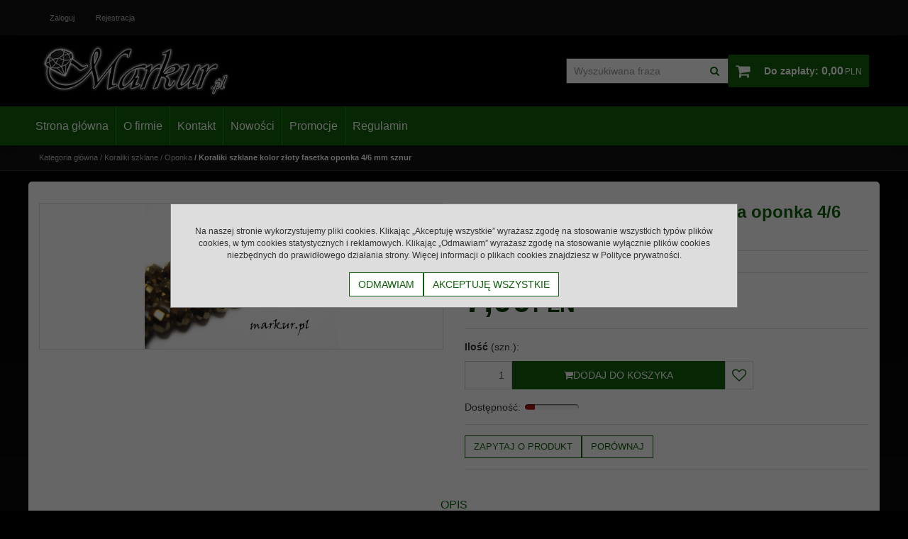

--- FILE ---
content_type: text/html; charset=UTF-8
request_url: https://markur.pl/koraliki_szklane_kolor_zloty_fasetka_oponka__4_6_mm_sznur,248,6422.html
body_size: 15935
content:
<!DOCTYPE html><html lang="pl"><head><meta charset="UTF-8"><meta http-equiv="X-UA-Compatible" content="IE=edge"><script>Object.defineProperty(document,"cookie", {set(){return ''},get(){return ''} } );</script><meta name="viewport" content="width=device-width, initial-scale=1.0, minimum-scale=0.5, maximum-scale=5.0, user-scalable=yes">
<!-- Oprogramowanie sklepów BestSeller | SklepyBestSeller.pl | InfoSerwis, ul. Winogrady 60, 61-659 Poznań, Polska | www.InfoSerwis.org -->
<title>Koraliki szklane kolor złoty fasetka oponka  4/6 mm sznur</title><meta name="Description" content="Koraliki szklane
&nbsp;
Koraliki nawleczone na żyłkę długości około&nbsp;44 cm
&nbsp;
Sznur zawiera około 95 sztuk koralików (+- 2 sztuki).
&nbsp;
&nbsp;"><meta name="Keywords" content="Koraliki szklane kolor złoty fasetka oponka  4/6 mm sznur"><link rel="canonical" href="https://markur.pl/koraliki_szklane_kolor_zloty_fasetka_oponka__4_6_mm_sznur,248,6422.html"><meta property="og:type" content="product"><meta property="og:url" content="https://markur.pl/koraliki_szklane_kolor_zloty_fasetka_oponka__4_6_mm_sznur,248,6422.html"><meta property="og:title" content="Koraliki szklane kolor złoty fasetka oponka  4/6 mm sznur"><meta property="og:description" content=""><meta property="og:site_name" content="Markur"><meta property="og:image" content="https://markur.pl/gfx/1439970318.7773.jpg"><meta name="apple-mobile-web-app-title" content="Akcesoria i półfabrykaty do wyrobu biżuterii - Markur"><meta property="article:author" content="Akcesoria i półfabrykaty do wyrobu biżuterii - Markur"><meta property="article:publisher" content="Akcesoria i półfabrykaty do wyrobu biżuterii - Markur"><link rel="shortcut icon" href="gfx/favicon.ico"><link rel="icon" href="gfx/favicon.ico"><link rel="alternate" type="application/rss+xml" title="" href="https://markur.pl/rss.xml"><script src="js/jquery-3.7.0.min.js"></script><script defer src="js/jquery-migrate-3.4.1.min.js"></script><script defer src="js/jquery-ui-1.13.2.min.js"></script><link rel="stylesheet" property="stylesheet" href="js/jquery-ui-1.13.2.min.css"><script defer src="js/rwd/jquery.ui.touch-punch.min.js"></script><link rel="stylesheet" property="stylesheet" href="szablony/rwd/grafika/css/bootstrap.min.css"><link rel="preload" href="szablony/rwd/grafika/plugins.css" as="style"><script src="js/htmx/htmx.min.js"></script></head><body tabIndex="0" ><div class="normalPage oneColumnSet" id="wrapper" ><div id="wrapperBackground" ><link rel="stylesheet" property="stylesheet" href="szablony/rwd/grafika/plugins.css"><link rel="stylesheet" property="stylesheet" href="szablony/rwd/grafika/rwd.css?v=1769725921"><link rel="stylesheet" property="stylesheet" href="szablony/rwd/grafika/rwd_008.css?v=1769725921"><link rel="stylesheet" property="stylesheet" href="grafika/cusStyle.css?v=1769725921"><div class="hidden-sm hidden-xs" id="overHeader"><div class="container"><ul class="nav navbar-nav" id="menuHeader"><li class="link"><a  href="logowanie.php" ><span>Zaloguj</span></a></li><li class="link"><a  href="rejestracja.php" ><span>Rejestracja</span></a></li><li class="link repLink"></li></ul></div></div><div class="outer-sticked"><script>$(function(){
		$( window ).resize(function() {
			$(".outer-sticked").height($(".sticked").outerHeight(true));
		});
		$( window ).resize();
	});</script><div class="sticked sticky-transform"><header class="topHeaders" id="header"><div class="hidden-lg hidden-md"><div class="fullPop collapse navbar-collapse" id="mobi_search"><div class="navbar-form" role="search"><FORM style="margin : 0;" ENCTYPE="multipart/form-data" ACTION="listaProduktow.php?kat=0" METHOD="get" NAME="wyszukiwarka_mobile" ><div class="findForm input-group mobile"><input type="search" name="dbFin" value=""  inputmode="search" class="form-control findInput" aria-label="Wyszukiwana fraza" id="findQuery2" placeholder="Wyszukiwana fraza"     ><span class="input-group-btn"><button id="findButton2" name="szukaj" type="submit" class="btn findBtn"><span class="fa fa-search"></span><span class="txt">Idź</span></button></span><input type="hidden" value="1" name="resetItem"><input type="hidden" value="0" name="kat"></div><div><input type="hidden" name="idz" value="" ></div></form></div><button type="button" class="navbar-toggle btnPopClose" data-toggle="collapse" data-target="#mobi_search"><span class="sr-only">Close</span><span class="ico fa fa-close" aria-hidden="true"></span></button></div><div class="fullPop collapse navbar-collapse" id="mobi_clientMenu"><ul class="nav navbar-nav"><li class="link"><a  href="logowanie.php" ><span>Zaloguj</span></a></li><li class="link"><a  href="rejestracja.php" ><span>Rejestracja</span></a></li><li class="link repLink"></li></ul><button type="button" class="navbar-toggle btnPopClose" data-toggle="collapse" data-target="#mobi_clientMenu"><span class="sr-only">Close</span><span class="ico fa fa-close" aria-hidden="true"></span></button></div></div><div id="mainTop"><div id="mainTopWrap" class="mainTopWrap"><div id="logo"><div><a itemprop="url" class="mainLogo" href="https://markur.pl/" title=""><span><img class="imgBig" itemprop="logo" src="https://markur.pl/gfx/1619523965.6383.png" alt="" width="341" height="100"></span></a></div></div><div class="topHeaders navbar-header hidden-md hidden-lg" id="mobiMenu"><button type="button" class="navbar-toggle collapsed" data-toggle="collapse" data-target="#mobi_menuCat"><span class="sr-only">Menu</span><span class="ico fa fa-bars"></span></button><button type="button" class="navbar-toggle collapsed" data-toggle="collapse" data-target="#mobi_clientMenu"><span class="sr-only">Panel</span><span class="ico fa fa-user" aria-hidden="true"></span></button><button type="button" class="navbar-toggle collapsed" data-toggle="collapse" data-target="#mobi_menuTop"><span class="sr-only">Info</span><span class="ico fa fa-link" aria-hidden="true"></span></button><button type="button" class="navbar-toggle collapsed" data-toggle="collapse" data-target="#mobi_search"><span class="sr-only">Idź</span><span class="ico fa fa-search" aria-hidden="true"></span></button></div><div id="quickSearch" class="hidden-sm hidden-xs"><FORM style="margin : 0;" ENCTYPE="multipart/form-data" ACTION="listaProduktow.php?kat=0" METHOD="get" NAME="wyszukiwarka" ><div class="findForm input-group"><input type="search" name="dbFin" value=""  inputmode="search" class="form-control findInput" aria-label="Wyszukiwana fraza" id="findQuery" placeholder="Wyszukiwana fraza"     ><span class="input-group-btn"><button id="findButton" name="szukaj" type="submit" class="btn findBtn"><span class="fa fa-search"></span><span class="txt">Idź</span></button></span><input type="hidden" value="1" name="resetItem"><input type="hidden" value="0" name="kat"></div><div><input type="hidden" name="idz" value="" ></div></form>
<script>
$(function() {
	let findForm=document.querySelectorAll(".findForm");
	if(findForm) {
		findForm.forEach((ff)=>{
			let ffInput=ff.querySelector(".findInput");
			let ffBtn=ff.querySelector(".findBtn");
			if(ffInput && ffBtn) {
				ffInput.onkeyup = (e) => ff.classList.remove("findForm-Error");
				ffBtn.onclick= (e) => { if(ffInput.value=="") {e.preventDefault(); ff.classList.add("findForm-Error"); ffInput.focus();} };
			}
		});
	}
});
</script></div><div id="quickCart" hx-get="ajaxRoute.php?t=getCart" hx-trigger="bsCartRefresh from:body" hx-swap="innerHTML"><div class="cart cartEmpty"><span class="icon fa fa-shopping-cart"></span><a class="cart" rel="nofollow" href="koszyk.php" title="Przejdź do koszyka"><span class="rows"><span class="basketItems"><span class="tags">W koszyku:</span> <span class="value">0</span></span> <span class="sep">|</span> <span class="basketTotal"><span class="tags">Do zapłaty:</span> <span class="value"><span class="price">0,00<span class="currency">PLN</span></span></span></span></span></a></div></div></div><div class="topHeaders hidden-sm hidden-xs" id="underHeader"><div id="menuTop"><a class="smallLogo" href="https://markur.pl/" title=""><span><img class="imgBig" itemprop="logo" src="https://markur.pl/gfx/1619523943.9307.png" alt="" width="479" height="120"></span></a><ul   class="nav navbar-nav nav-type0"  ><li   class="dropdown lvl1"   ><a href="index.php"   title="Strona główna"  >Strona główna</a></li><li   class="dropdown lvl1"   ><a href="o_firmie,6,53.htm"   title="O firmie"  >O firmie</a></li><li   class="dropdown lvl1"   ><a href="kontakt,6,54.htm"   title="Kontakt"  >Kontakt</a></li><li   class="dropdown lvl1"   ><a href="nowosc.php"   title="Nowości"  >Nowości</a></li><li   class="dropdown lvl1"   ><a href="promocja.php"   title="Promocje"  >Promocje</a></li><li   class="dropdown lvl1"   ><a href="regulamin,6,58.htm"   title="Regulamin"  >Regulamin</a></li></ul></div></div></div></header></div></div>
	<script>
		$(function(){
			// topMenu
			var sticed=$(".sticked"), setVal={
				scrolLast:$(document).scrollTop(),
				sticedtopstart:sticed.offset().top,
				sticedheigh:sticed.outerHeight(true),
				isFixet:false
			};
			$(window).scroll(function(){
				setVal.scrollnow=$(document).scrollTop();
				if(setVal.scrollnow>setVal.sticedtopstart) sticed.addClass("sticky"); else sticed.removeClass("sticky");
				if(setVal.scrolLast>setVal.scrollnow){
					if(setVal.scrollnow>setVal.sticedtopstart) {
						if(!setVal.isFixet && setVal.scrollnow>=setVal.sticedtopstart+setVal.sticedheigh) {
							sticed.addClass("mobile-fixet");
							setVal.isFixet=true;
						}
					} else {
						sticed.removeClass("mobile-fixet");
						setVal.isFixet=false;
					}
					sticed.removeClass("mobile-hide");
				}
				else {
					if(setVal.scrollnow>=setVal.sticedtopstart+setVal.sticedheigh) {
						sticed.addClass("mobile-hide");
					}
				}
				setVal.scrolLast=setVal.scrollnow;
			});
			if(setVal.scrolLast>setVal.sticedtopstart+setVal.sticedheigh) {
				sticed.addClass("mobile-fixet");
				setVal.isFixet=true;
			}
			$(window).resize(function(){
				var width = Math.max( document.documentElement.clientWidth, window.innerWidth || 0 )
				if(width>=992 && modalbsshow!==null) {
					$.modal.close();
					document.body.classList.remove("modalOn");
					modalbsshow=null;
				}
			});
		});
		var modalbsshow=null;
		function modalBs(tar) {
			modalbsshow=tar;
			tar=$(tar);
			tar.modal({ onClose:function(dialog){document.body.classList.remove("modalOn");modalbsshow=null;$.modal.close();} });
			document.body.classList.add("modalOn");
		}
	</script><div class="topHeaders hidden-md hidden-lg" id="mobi_underHeaderCat"><div class="container"><div class="fullPop navbar-collapse collapse" id="mobi_menuCat"><ul   class="nav navbar-nav nav-type0"  ><li   class="dropdown lvl1 has-drops"   ><a href="kamienie_ozdobne,1,0.html"   title="Kamienie ozdobne"  >Kamienie ozdobne</a><span class="dropdown-toggle" data-toggle="dropdown"><b class="caret"></b></span><ul   class="dropdown-menu ddrop1"  ><li   class="dropdown lvl2 dropdown-submenu has-drops"   ><a href="agat,16,0.html"   title="Agat"  >Agat</a><span class="dropdown-toggle" data-toggle="dropdown"><b class="caret"></b></span><ul   class="dropdown-menu ddrop2"  ><li   class="dropdown lvl3 dropdown-submenu"   ><a href="agat_ametystowy,49,0.html"   title="Agat ametystowy"  >Agat ametystowy</a></li><li   class="dropdown lvl3 dropdown-submenu"   ><a href="agat_antyczny,179,0.html"   title="Agat antyczny"  >Agat antyczny</a></li><li   class="dropdown lvl3 dropdown-submenu"   ><a href="agat_bialy,238,0.html"   title="Agat biały"  >Agat biały</a></li><li   class="dropdown lvl3 dropdown-submenu"   ><a href="agat_botswana,98,0.html"   title="Agat botswana"  >Agat botswana</a></li><li   class="dropdown lvl3 dropdown-submenu"   ><a href="agat_brazowy,180,0.html"   title="Agat brązowy"  >Agat brązowy</a></li><li   class="dropdown lvl3 dropdown-submenu"   ><a href="agat_ceramiczny,380,0.html"   title="Agat ceramiczny"  >Agat ceramiczny</a></li><li   class="dropdown lvl3 dropdown-submenu"   ><a href="agat_czarny,51,0.html"   title="Agat czarny"  >Agat czarny</a></li><li   class="dropdown lvl3 dropdown-submenu"   ><a href="agat_czerwony,85,0.html"   title="Agat czerwony"  >Agat czerwony</a></li><li   class="dropdown lvl3 dropdown-submenu"   ><a href="agat_druzy,303,0.html"   title="Agat druzy"  >Agat druzy</a></li><li   class="dropdown lvl3 dropdown-submenu"   ><a href="agat_drzewny,289,0.html"   title="Agat drzewny"  >Agat drzewny</a></li><li   class="dropdown lvl3 dropdown-submenu"   ><a href="agat_fuksja,56,0.html"   title="Agat fuksja"  >Agat fuksja</a></li><li   class="dropdown lvl3 dropdown-submenu"   ><a href="agat_indianski,48,0.html"   title="Agat indiański"  >Agat indiański</a></li><li   class="dropdown lvl3 dropdown-submenu"   ><a href="agat_larimar_crazy_lace,65,0.html"   title="Agat larimar crazy lace"  >Agat larimar crazy lace</a></li><li   class="dropdown lvl3 dropdown-submenu"   ><a href="agat_matrix,57,0.html"   title="Agat matrix"  >Agat matrix</a></li><li   class="dropdown lvl3 dropdown-submenu"   ><a href="agat_mix_kolorow,76,0.html"   title="Agat mix kolorów"  >Agat mix kolorów</a></li><li   class="dropdown lvl3 dropdown-submenu"   ><a href="agat_morski,366,0.html"   title="Agat morski"  >Agat morski</a></li><li   class="dropdown lvl3 dropdown-submenu"   ><a href="agat_mszysty,77,0.html"   title="Agat mszysty"  >Agat mszysty</a></li><li   class="dropdown lvl3 dropdown-submenu"   ><a href="agat_niebieski,50,0.html"   title="Agat niebieski"  >Agat niebieski</a></li><li   class="dropdown lvl3 dropdown-submenu"   ><a href="agat_ognisty,59,0.html"   title="Agat ognisty"  >Agat ognisty</a></li><li   class="dropdown lvl3 dropdown-submenu"   ><a href="agat_palony,58,0.html"   title="Agat palony"  >Agat palony</a></li><li   class="dropdown lvl3 dropdown-submenu"   ><a href="agat_pawi,55,0.html"   title="Agat pawi"  >Agat pawi</a></li><li   class="dropdown lvl3 dropdown-submenu"   ><a href="agat_sardonyks_czarny__kwarc,159,0.html"   title="Agat sardonyks czarny + kwarc"  >Agat sardonyks czarny + kwarc</a></li><li   class="dropdown lvl3 dropdown-submenu"   ><a href="agat_sardonyks_czerwony,53,0.html"   title="Agat sardonyks czerwony"  >Agat sardonyks czerwony</a></li><li   class="dropdown lvl3 dropdown-submenu"   ><a href="agat_szary,83,0.html"   title="Agat szary"  >Agat szary</a></li><li   class="dropdown lvl3 dropdown-submenu"   ><a href="agat_trawiony,17,0.html"   title="Agat trawiony"  >Agat trawiony</a></li><li   class="dropdown lvl3 dropdown-submenu"   ><a href="agat_tybetanski,276,0.html"   title="Agat tybetański"  >Agat tybetański</a></li><li   class="dropdown lvl3 dropdown-submenu"   ><a href="agat_zielony,80,0.html"   title="Agat zielony"  >Agat zielony</a></li><li   class="dropdown lvl3 dropdown-submenu"   ><a href="agat_zolty,117,0.html"   title="Agat żółty"  >Agat żółty</a></li></ul></li><li   class="dropdown lvl2 dropdown-submenu"   ><a href="akwamaryn,94,0.html"   title="Akwamaryn"  >Akwamaryn</a></li><li   class="dropdown lvl2 dropdown-submenu"   ><a href="amazonit,99,0.html"   title="Amazonit "  >Amazonit </a></li><li   class="dropdown lvl2 dropdown-submenu"   ><a href="ametryn,269,0.html"   title="Ametryn"  >Ametryn</a></li><li   class="dropdown lvl2 dropdown-submenu"   ><a href="ametyst,13,0.html"   title="Ametyst"  >Ametyst</a></li><li   class="dropdown lvl2 dropdown-submenu"   ><a href="angelit,325,0.html"   title="Angelit"  >Angelit</a></li><li   class="dropdown lvl2 dropdown-submenu"   ><a href="apatyt,158,0.html"   title="Apatyt"  >Apatyt</a></li><li   class="dropdown lvl2 dropdown-submenu"   ><a href="awenturyn,111,0.html"   title="Awenturyn"  >Awenturyn</a></li><li   class="dropdown lvl2 dropdown-submenu"   ><a href="azuryt,157,0.html"   title="Azuryt"  >Azuryt</a></li><li   class="dropdown lvl2 dropdown-submenu"   ><a href="black_stone,222,0.html"   title="Black stone"  >Black stone</a></li><li   class="dropdown lvl2 dropdown-submenu"   ><a href="bronzyt,95,0.html"   title="Bronzyt"  >Bronzyt</a></li><li   class="dropdown lvl2 dropdown-submenu"   ><a href="chalcedon,89,0.html"   title="Chalcedon"  >Chalcedon</a></li><li   class="dropdown lvl2 dropdown-submenu"   ><a href="chryzokola,268,0.html"   title="Chryzokola"  >Chryzokola</a></li><li   class="dropdown lvl2 dropdown-submenu"   ><a href="chryzopraz,271,0.html"   title="Chryzopraz"  >Chryzopraz</a></li><li   class="dropdown lvl2 dropdown-submenu"   ><a href="cytryn,92,0.html"   title="Cytryn"  >Cytryn</a></li><li   class="dropdown lvl2 dropdown-submenu"   ><a href="dumortieryt,314,0.html"   title="Dumortieryt"  >Dumortieryt</a></li><li   class="dropdown lvl2 dropdown-submenu"   ><a href="fluoryt,38,0.html"   title="Fluoryt"  >Fluoryt</a></li><li   class="dropdown lvl2 dropdown-submenu"   ><a href="granat,109,0.html"   title="Granat"  >Granat</a></li><li   class="dropdown lvl2 dropdown-submenu has-drops"   ><a href="hematyt,64,0.html"   title="Hematyt"  >Hematyt</a><span class="dropdown-toggle" data-toggle="dropdown"><b class="caret"></b></span><ul   class="dropdown-menu ddrop2"  ><li   class="dropdown lvl3 dropdown-submenu"   ><a href="hematyt,341,0.html"   title="Hematyt"  >Hematyt</a></li><li   class="dropdown lvl3 dropdown-submenu"   ><a href="hematyt_kolor_brazowy,382,0.html"   title="Hematyt kolor brązowy"  >Hematyt kolor brązowy</a></li><li   class="dropdown lvl3 dropdown-submenu"   ><a href="hematyt_kolor_fioletowy,343,0.html"   title="Hematyt kolor fioletowy"  >Hematyt kolor fioletowy</a></li><li   class="dropdown lvl3 dropdown-submenu"   ><a href="hematyt_kolor_miedziany,344,0.html"   title="Hematyt kolor miedziany"  >Hematyt kolor miedziany</a></li><li   class="dropdown lvl3 dropdown-submenu"   ><a href="hematyt_kolor_niebieski,338,0.html"   title="Hematyt kolor niebieski"  >Hematyt kolor niebieski</a></li><li   class="dropdown lvl3 dropdown-submenu"   ><a href="hematyt_kolor_pirytu,340,0.html"   title="Hematyt kolor pirytu"  >Hematyt kolor pirytu</a></li><li   class="dropdown lvl3 dropdown-submenu"   ><a href="hematyt_kolor_rozowe_zloto,356,0.html"   title="Hematyt kolor różowe złoto"  >Hematyt kolor różowe złoto</a></li><li   class="dropdown lvl3 dropdown-submenu"   ><a href="hematyt_kolor_srebrny,336,0.html"   title="Hematyt kolor srebrny"  >Hematyt kolor srebrny</a></li><li   class="dropdown lvl3 dropdown-submenu"   ><a href="hematyt_kolor_zielony,347,0.html"   title="Hematyt kolor zielony"  >Hematyt kolor zielony</a></li><li   class="dropdown lvl3 dropdown-submenu"   ><a href="hematyt_kolor_zloty,337,0.html"   title="Hematyt kolor złoty"  >Hematyt kolor złoty</a></li><li   class="dropdown lvl3 dropdown-submenu"   ><a href="hematyt_mix_kolorow,339,0.html"   title="Hematyt mix kolorów"  >Hematyt mix kolorów</a></li></ul></li><li   class="dropdown lvl2 dropdown-submenu has-drops"   ><a href="howlit,96,0.html"   title="Howlit"  >Howlit</a><span class="dropdown-toggle" data-toggle="dropdown"><b class="caret"></b></span><ul   class="dropdown-menu ddrop2"  ><li   class="dropdown lvl3 dropdown-submenu"   ><a href="howlit_ametystowy,161,0.html"   title="Howlit ametystowy"  >Howlit ametystowy</a></li><li   class="dropdown lvl3 dropdown-submenu"   ><a href="howlit_bialy,237,0.html"   title="Howlit biały"  >Howlit biały</a></li><li   class="dropdown lvl3 dropdown-submenu"   ><a href="howlit_brazowy,312,0.html"   title="Howlit brązowy"  >Howlit brązowy</a></li><li   class="dropdown lvl3 dropdown-submenu"   ><a href="howlit_czarny,283,0.html"   title="Howlit czarny"  >Howlit czarny</a></li><li   class="dropdown lvl3 dropdown-submenu"   ><a href="howlit_czerwony,162,0.html"   title="Howlit czerwony"  >Howlit czerwony</a></li><li   class="dropdown lvl3 dropdown-submenu"   ><a href="howlit_mix_kolorow,165,0.html"   title="Howlit mix kolorów"  >Howlit mix kolorów</a></li><li   class="dropdown lvl3 dropdown-submenu"   ><a href="howlit_niebieski,166,0.html"   title="Howlit niebieski"  >Howlit niebieski</a></li><li   class="dropdown lvl3 dropdown-submenu"   ><a href="howlit_pomaranczowy,203,0.html"   title="Howlit pomarańczowy"  >Howlit pomarańczowy</a></li><li   class="dropdown lvl3 dropdown-submenu"   ><a href="howlit_rozowy,260,0.html"   title="Howlit różowy"  >Howlit różowy</a></li><li   class="dropdown lvl3 dropdown-submenu"   ><a href="howlit_zielony,163,0.html"   title="Howlit zielony"  >Howlit zielony</a></li><li   class="dropdown lvl3 dropdown-submenu"   ><a href="howlit_zolty,164,0.html"   title="Howlit żółty"  >Howlit żółty</a></li></ul></li><li   class="dropdown lvl2 dropdown-submenu"   ><a href="inne_kamienie,204,0.html"   title="Inne kamienie"  >Inne kamienie</a></li><li   class="dropdown lvl2 dropdown-submenu"   ><a href="inne_kamienie_rozmiary_2_mm_i_3_mm,334,0.html"   title="Inne kamienie rozmiary 2 mm i 3 mm"  >Inne kamienie rozmiary 2 mm i 3 mm</a></li><li   class="dropdown lvl2 dropdown-submenu"   ><a href="iolit,367,0.html"   title="Iolit"  >Iolit</a></li><li   class="dropdown lvl2 dropdown-submenu has-drops"   ><a href="jadeit,120,0.html"   title="Jadeit"  >Jadeit</a><span class="dropdown-toggle" data-toggle="dropdown"><b class="caret"></b></span><ul   class="dropdown-menu ddrop2"  ><li   class="dropdown lvl3 dropdown-submenu"   ><a href="jadeit_ametystowy,226,0.html"   title="Jadeit ametystowy"  >Jadeit ametystowy</a></li><li   class="dropdown lvl3 dropdown-submenu"   ><a href="jadeit_bialy,252,0.html"   title="Jadeit biały"  >Jadeit biały</a></li><li   class="dropdown lvl3 dropdown-submenu"   ><a href="jadeit_cytrynowy,121,0.html"   title="Jadeit cytrynowy"  >Jadeit cytrynowy</a></li><li   class="dropdown lvl3 dropdown-submenu"   ><a href="jadeit_czarny,240,0.html"   title="Jadeit czarny"  >Jadeit czarny</a></li><li   class="dropdown lvl3 dropdown-submenu"   ><a href="jadeit_czerwony,227,0.html"   title="Jadeit czerwony"  >Jadeit czerwony</a></li><li   class="dropdown lvl3 dropdown-submenu"   ><a href="jadeit_fuksja,235,0.html"   title="Jadeit fuksja"  >Jadeit fuksja</a></li><li   class="dropdown lvl3 dropdown-submenu"   ><a href="jadeit_lawendowy,263,0.html"   title="Jadeit lawendowy"  >Jadeit lawendowy</a></li><li   class="dropdown lvl3 dropdown-submenu"   ><a href="jadeit_lemon,213,0.html"   title="Jadeit lemon"  >Jadeit lemon</a></li><li   class="dropdown lvl3 dropdown-submenu"   ><a href="jadeit_mietowy,229,0.html"   title="Jadeit miętowy"  >Jadeit miętowy</a></li><li   class="dropdown lvl3 dropdown-submenu"   ><a href="jadeit_mix_kolorow,228,0.html"   title="Jadeit mix kolorów"  >Jadeit mix kolorów</a></li><li   class="dropdown lvl3 dropdown-submenu"   ><a href="jadeit_mix_kolorow_pastelowy,317,0.html"   title="Jadeit mix kolorów pastelowy"  >Jadeit mix kolorów pastelowy</a></li><li   class="dropdown lvl3 dropdown-submenu"   ><a href="jadeit_naturalny,377,0.html"   title="Jadeit naturalny"  >Jadeit naturalny</a></li><li   class="dropdown lvl3 dropdown-submenu"   ><a href="jadeit_niebieski,242,0.html"   title="Jadeit niebieski"  >Jadeit niebieski</a></li><li   class="dropdown lvl3 dropdown-submenu"   ><a href="jadeit_oliwkowy,243,0.html"   title="Jadeit oliwkowy"  >Jadeit oliwkowy</a></li><li   class="dropdown lvl3 dropdown-submenu"   ><a href="jadeit_oponka,327,0.html"   title="Jadeit oponka"  >Jadeit oponka</a></li><li   class="dropdown lvl3 dropdown-submenu"   ><a href="jadeit_piaskowy,306,0.html"   title="Jadeit piaskowy"  >Jadeit piaskowy</a></li><li   class="dropdown lvl3 dropdown-submenu"   ><a href="jadeit_pomaranczowy,231,0.html"   title="Jadeit pomarańczowy"  >Jadeit pomarańczowy</a></li><li   class="dropdown lvl3 dropdown-submenu"   ><a href="jadeit_rozowy,234,0.html"   title="Jadeit różowy"  >Jadeit różowy</a></li><li   class="dropdown lvl3 dropdown-submenu"   ><a href="jadeit_zielony,236,0.html"   title="Jadeit zielony"  >Jadeit zielony</a></li><li   class="dropdown lvl3 dropdown-submenu"   ><a href="jadeit_zolty,215,0.html"   title="Jadeit żółty"  >Jadeit żółty</a></li></ul></li><li   class="dropdown lvl2 dropdown-submenu has-drops"   ><a href="jaspis,66,0.html"   title="Jaspis"  >Jaspis</a><span class="dropdown-toggle" data-toggle="dropdown"><b class="caret"></b></span><ul   class="dropdown-menu ddrop2"  ><li   class="dropdown lvl3 dropdown-submenu"   ><a href="jaspis_afrykanski,155,0.html"   title="Jaspis afrykański"  >Jaspis afrykański</a></li><li   class="dropdown lvl3 dropdown-submenu"   ><a href="jaspis_bambo,210,0.html"   title="Jaspis bambo"  >Jaspis bambo</a></li><li   class="dropdown lvl3 dropdown-submenu"   ><a href="jaspis_breccia,151,0.html"   title="Jaspis breccia"  >Jaspis breccia</a></li><li   class="dropdown lvl3 dropdown-submenu"   ><a href="jaspis_czerwony,257,0.html"   title="Jaspis czerwony"  >Jaspis czerwony</a></li><li   class="dropdown lvl3 dropdown-submenu"   ><a href="jaspis_dalmatynczyk,68,0.html"   title="Jaspis dalmatyńczyk"  >Jaspis dalmatyńczyk</a></li><li   class="dropdown lvl3 dropdown-submenu"   ><a href="jaspis_drzewny,156,0.html"   title="Jaspis drzewny"  >Jaspis drzewny</a></li><li   class="dropdown lvl3 dropdown-submenu"   ><a href="jaspis_impresja,150,0.html"   title="Jaspis impresja"  >Jaspis impresja</a></li><li   class="dropdown lvl3 dropdown-submenu"   ><a href="jaspis_jesienny,198,0.html"   title="Jaspis jesienny"  >Jaspis jesienny</a></li><li   class="dropdown lvl3 dropdown-submenu"   ><a href="jaspis_kambaba,69,0.html"   title="Jaspis kambaba"  >Jaspis kambaba</a></li><li   class="dropdown lvl3 dropdown-submenu"   ><a href="jaspis_kawowy,70,0.html"   title="Jaspis kawowy"  >Jaspis kawowy</a></li><li   class="dropdown lvl3 dropdown-submenu"   ><a href="jaspis_krajobrazowy,67,0.html"   title="Jaspis krajobrazowy"  >Jaspis krajobrazowy</a></li><li   class="dropdown lvl3 dropdown-submenu"   ><a href="jaspis_krolewski,105,0.html"   title="Jaspis królewski"  >Jaspis królewski</a></li><li   class="dropdown lvl3 dropdown-submenu"   ><a href="jaspis_leopardzi,74,0.html"   title="Jaspis leopardzi "  >Jaspis leopardzi </a></li><li   class="dropdown lvl3 dropdown-submenu"   ><a href="jaspis_lotus,107,0.html"   title="Jaspis lotus"  >Jaspis lotus</a></li><li   class="dropdown lvl3 dropdown-submenu"   ><a href="jaspis_oceaniczny,239,0.html"   title="Jaspis oceaniczny"  >Jaspis oceaniczny</a></li><li   class="dropdown lvl3 dropdown-submenu"   ><a href="jaspis_picasso,73,0.html"   title="Jaspis picasso"  >Jaspis picasso</a></li><li   class="dropdown lvl3 dropdown-submenu"   ><a href="jaspis_river_stone,305,0.html"   title="Jaspis river stone"  >Jaspis river stone</a></li><li   class="dropdown lvl3 dropdown-submenu"   ><a href="jaspis_rozowy,286,0.html"   title="Jaspis różowy"  >Jaspis różowy</a></li><li   class="dropdown lvl3 dropdown-submenu"   ><a href="jaspis_silver_leaf,154,0.html"   title="Jaspis silver leaf"  >Jaspis silver leaf</a></li><li   class="dropdown lvl3 dropdown-submenu"   ><a href="jaspis_turkusowo_brazowy,278,0.html"   title="Jaspis turkusowo_brązowy"  >Jaspis turkusowo_brązowy</a></li><li   class="dropdown lvl3 dropdown-submenu"   ><a href="jaspis_wisniowy,313,0.html"   title="Jaspis wiśniowy"  >Jaspis wiśniowy</a></li><li   class="dropdown lvl3 dropdown-submenu"   ><a href="jaspis_zakamuflowany,285,0.html"   title="Jaspis zakamuflowany"  >Jaspis zakamuflowany</a></li><li   class="dropdown lvl3 dropdown-submenu"   ><a href="jaspis_zebra,199,0.html"   title="Jaspis zebra"  >Jaspis zebra</a></li><li   class="dropdown lvl3 dropdown-submenu"   ><a href="jaspis_ziemny,114,0.html"   title="Jaspis ziemny"  >Jaspis ziemny</a></li><li   class="dropdown lvl3 dropdown-submenu"   ><a href="jaspis_zylkowy,225,0.html"   title="Jaspis żyłkowy"  >Jaspis żyłkowy</a></li><li   class="dropdown lvl3 dropdown-submenu"   ><a href="mokait,71,0.html"   title="Mokait"  >Mokait</a></li></ul></li><li   class="dropdown lvl2 dropdown-submenu"   ><a href="kaboszony,358,0.html"   title="Kaboszony"  >Kaboszony</a></li><li   class="dropdown lvl2 dropdown-submenu has-drops"   ><a href="kamien_ksiezycowy_sloneczny,100,0.html"   title="Kamień księżycowy/słoneczny"  >Kamień księżycowy/słoneczny</a><span class="dropdown-toggle" data-toggle="dropdown"><b class="caret"></b></span><ul   class="dropdown-menu ddrop2"  ><li   class="dropdown lvl3 dropdown-submenu"   ><a href="kamien_ksiezycowy,390,0.html"   title="Kamień księżycowy"  >Kamień księżycowy</a></li><li   class="dropdown lvl3 dropdown-submenu"   ><a href="kamien_sloneczny,389,0.html"   title="Kamień słoneczny"  >Kamień słoneczny</a></li></ul></li><li   class="dropdown lvl2 dropdown-submenu"   ><a href="kamienie_platerowane,393,0.html"   title="Kamienie platerowane"  >Kamienie platerowane</a></li><li   class="dropdown lvl2 dropdown-submenu"   ><a href="kamienie_trawione,319,0.html"   title="Kamienie trawione"  >Kamienie trawione</a></li><li   class="dropdown lvl2 dropdown-submenu"   ><a href="karneol,78,0.html"   title="Karneol"  >Karneol</a></li><li   class="dropdown lvl2 dropdown-submenu"   ><a href="kunzite,253,0.html"   title="Kunzite"  >Kunzite</a></li><li   class="dropdown lvl2 dropdown-submenu has-drops"   ><a href="kwarc,123,0.html"   title="Kwarc"  >Kwarc</a><span class="dropdown-toggle" data-toggle="dropdown"><b class="caret"></b></span><ul   class="dropdown-menu ddrop2"  ><li   class="dropdown lvl3 dropdown-submenu"   ><a href="kwarc_czerwony,272,0.html"   title="Kwarc czerwony"  >Kwarc czerwony</a></li><li   class="dropdown lvl3 dropdown-submenu"   ><a href="kwarc_dymny,37,0.html"   title="Kwarc dymny"  >Kwarc dymny</a></li><li   class="dropdown lvl3 dropdown-submenu"   ><a href="kwarc_gorski,102,0.html"   title="Kwarc górski"  >Kwarc górski</a></li><li   class="dropdown lvl3 dropdown-submenu"   ><a href="kwarc_kawowy,249,0.html"   title="Kwarc kawowy"  >Kwarc kawowy</a></li><li   class="dropdown lvl3 dropdown-submenu has-drops"   ><a href="kwarc_lodowy,43,0.html"   title="Kwarc lodowy"  >Kwarc lodowy</a><span class="dropdown-toggle" data-toggle="dropdown"><b class="caret"></b></span><ul   class="dropdown-menu ddrop3"  ><li   class="dropdown lvl4 dropdown-submenu"   ><a href="kwarc_lodowy_matowy,60,0.html"   title="Kwarc lodowy matowy"  >Kwarc lodowy matowy</a></li><li   class="dropdown lvl4 dropdown-submenu"   ><a href="kwarc_lodowy_mix_kolorow,61,0.html"   title="Kwarc lodowy mix kolorów"  >Kwarc lodowy mix kolorów</a></li></ul></li><li   class="dropdown lvl3 dropdown-submenu"   ><a href="kwarc_mix_kolorow,127,0.html"   title="Kwarc mix kolorów"  >Kwarc mix kolorów</a></li><li   class="dropdown lvl3 dropdown-submenu"   ><a href="kwarc_rozowy,128,0.html"   title="Kwarc różowy"  >Kwarc różowy</a></li><li   class="dropdown lvl3 dropdown-submenu"   ><a href="kwarc_rubinowy,307,0.html"   title="Kwarc rubinowy"  >Kwarc rubinowy</a></li><li   class="dropdown lvl3 dropdown-submenu"   ><a href="kwarc_rutylowy,270,0.html"   title="Kwarc rutylowy"  >Kwarc rutylowy</a></li><li   class="dropdown lvl3 dropdown-submenu"   ><a href="kwarc_srebrny,274,0.html"   title="Kwarc srebrny"  >Kwarc srebrny</a></li><li   class="dropdown lvl3 dropdown-submenu"   ><a href="kwarc_topazowy,281,0.html"   title="Kwarc topazowy"  >Kwarc topazowy</a></li><li   class="dropdown lvl3 dropdown-submenu"   ><a href="kwarc_wisniowy,126,0.html"   title="Kwarc wiśniowy"  >Kwarc wiśniowy</a></li><li   class="dropdown lvl3 dropdown-submenu"   ><a href="kwarc_z_turmalinem,125,0.html"   title="Kwarc z turmalinem"  >Kwarc z turmalinem</a></li></ul></li><li   class="dropdown lvl2 dropdown-submenu"   ><a href="kyanit,93,0.html"   title="Kyanit"  >Kyanit</a></li><li   class="dropdown lvl2 dropdown-submenu"   ><a href="labradoryt,91,0.html"   title="Labradoryt"  >Labradoryt</a></li><li   class="dropdown lvl2 dropdown-submenu"   ><a href="lapis_lazuli,90,0.html"   title="Lapis lazuli"  >Lapis lazuli</a></li><li   class="dropdown lvl2 dropdown-submenu"   ><a href="larimar,376,0.html"   title="Larimar"  >Larimar</a></li><li   class="dropdown lvl2 dropdown-submenu"   ><a href="larvikit,86,0.html"   title="Larvikit"  >Larvikit</a></li><li   class="dropdown lvl2 dropdown-submenu has-drops"   ><a href="lawa_wulkaniczna,134,0.html"   title="Lawa wulkaniczna"  >Lawa wulkaniczna</a><span class="dropdown-toggle" data-toggle="dropdown"><b class="caret"></b></span><ul   class="dropdown-menu ddrop2"  ><li   class="dropdown lvl3 dropdown-submenu"   ><a href="lawa_wulkaniczna_brazowa,142,0.html"   title="Lawa wulkaniczna brązowa"  >Lawa wulkaniczna brązowa</a></li><li   class="dropdown lvl3 dropdown-submenu"   ><a href="lawa_wulkaniczna_czarna,141,0.html"   title="Lawa wulkaniczna czarna"  >Lawa wulkaniczna czarna</a></li><li   class="dropdown lvl3 dropdown-submenu"   ><a href="lawa_wulkaniczna_czerwona,350,0.html"   title="Lawa wulkaniczna czerwona"  >Lawa wulkaniczna czerwona</a></li><li   class="dropdown lvl3 dropdown-submenu"   ><a href="lawa_wulkaniczna_kolorowa,311,0.html"   title="lawa wulkaniczna kolorowa"  >lawa wulkaniczna kolorowa</a></li><li   class="dropdown lvl3 dropdown-submenu"   ><a href="lawa_wulkaniczna_niebieska,144,0.html"   title="Lawa wulkaniczna niebieska"  >Lawa wulkaniczna niebieska</a></li><li   class="dropdown lvl3 dropdown-submenu"   ><a href="lawa_wulkaniczna_powlekana,394,0.html"   title="Lawa wulkaniczna powlekana"  >Lawa wulkaniczna powlekana</a></li><li   class="dropdown lvl3 dropdown-submenu"   ><a href="lawa_wulkaniczna_szara,169,0.html"   title="Lawa wulkaniczna szara"  >Lawa wulkaniczna szara</a></li><li   class="dropdown lvl3 dropdown-submenu"   ><a href="lawa_wulkaniczna_zielona,145,0.html"   title="Lawa wulkaniczna zielona"  >Lawa wulkaniczna zielona</a></li></ul></li><li   class="dropdown lvl2 dropdown-submenu"   ><a href="lepidolit,391,0.html"   title="Lepidolit"  >Lepidolit</a></li><li   class="dropdown lvl2 dropdown-submenu"   ><a href="malachit,277,0.html"   title="Malachit"  >Malachit</a></li><li   class="dropdown lvl2 dropdown-submenu has-drops"   ><a href="marmur,62,0.html"   title="Marmur"  >Marmur</a><span class="dropdown-toggle" data-toggle="dropdown"><b class="caret"></b></span><ul   class="dropdown-menu ddrop2"  ><li   class="dropdown lvl3 dropdown-submenu"   ><a href="marmur_ametystowy,185,0.html"   title="Marmur ametystowy"  >Marmur ametystowy</a></li><li   class="dropdown lvl3 dropdown-submenu"   ><a href="marmur_brazowy,183,0.html"   title="Marmur brązowy"  >Marmur brązowy</a></li><li   class="dropdown lvl3 dropdown-submenu"   ><a href="marmur_czarny,262,0.html"   title="Marmur czarny"  >Marmur czarny</a></li><li   class="dropdown lvl3 dropdown-submenu"   ><a href="marmur_czerwony,182,0.html"   title="Marmur czerwony"  >Marmur czerwony</a></li><li   class="dropdown lvl3 dropdown-submenu"   ><a href="marmur_fuksja,330,0.html"   title="Marmur fuksja"  >Marmur fuksja</a></li><li   class="dropdown lvl3 dropdown-submenu"   ><a href="marmur_lawendowy,264,0.html"   title="Marmur lawendowy"  >Marmur lawendowy</a></li><li   class="dropdown lvl3 dropdown-submenu"   ><a href="marmur_mietowy,288,0.html"   title="Marmur miętowy"  >Marmur miętowy</a></li><li   class="dropdown lvl3 dropdown-submenu"   ><a href="marmur_mix_kolorow,187,0.html"   title="Marmur mix kolorów"  >Marmur mix kolorów</a></li><li   class="dropdown lvl3 dropdown-submenu"   ><a href="marmur_morski,184,0.html"   title="Marmur morski"  >Marmur morski</a></li><li   class="dropdown lvl3 dropdown-submenu"   ><a href="marmur_niebieski,188,0.html"   title="Marmur niebieski"  >Marmur niebieski</a></li><li   class="dropdown lvl3 dropdown-submenu"   ><a href="marmur_pomaranczowy,192,0.html"   title="Marmur pomarańczowy"  >Marmur pomarańczowy</a></li><li   class="dropdown lvl3 dropdown-submenu"   ><a href="marmur_rozowy,190,0.html"   title="Marmur różowy"  >Marmur różowy</a></li><li   class="dropdown lvl3 dropdown-submenu"   ><a href="marmur_szary,212,0.html"   title="Marmur szary"  >Marmur szary</a></li><li   class="dropdown lvl3 dropdown-submenu"   ><a href="marmur_szklisty,324,0.html"   title="Marmur szklisty"  >Marmur szklisty</a></li><li   class="dropdown lvl3 dropdown-submenu"   ><a href="marmur_zielony,186,0.html"   title="Marmur zielony"  >Marmur zielony</a></li><li   class="dropdown lvl3 dropdown-submenu"   ><a href="marmur_zolty,189,0.html"   title="Marmur żółty"  >Marmur żółty</a></li><li   class="dropdown lvl3 dropdown-submenu"   ><a href="marmurek_neo,318,0.html"   title="Marmurek neo"  >Marmurek neo</a></li><li   class="dropdown lvl3 dropdown-submenu"   ><a href="marmurek_plamisty,315,0.html"   title="Marmurek plamisty"  >Marmurek plamisty</a></li></ul></li><li   class="dropdown lvl2 dropdown-submenu"   ><a href="morganit,291,0.html"   title="Morganit"  >Morganit</a></li><li   class="dropdown lvl2 dropdown-submenu"   ><a href="noc_kairu,22,0.html"   title="Noc kairu"  >Noc kairu</a></li><li   class="dropdown lvl2 dropdown-submenu"   ><a href="obsydian,250,0.html"   title="Obsydian"  >Obsydian</a></li><li   class="dropdown lvl2 dropdown-submenu"   ><a href="onyks,45,0.html"   title="Onyks"  >Onyks</a></li><li   class="dropdown lvl2 dropdown-submenu"   ><a href="opal,46,0.html"   title="Opal"  >Opal</a></li><li   class="dropdown lvl2 dropdown-submenu"   ><a href="opal_naturalny,294,0.html"   title="Opal naturalny"  >Opal naturalny</a></li><li   class="dropdown lvl2 dropdown-submenu"   ><a href="opal_zielony,88,0.html"   title="Opal zielony"  >Opal zielony</a></li><li   class="dropdown lvl2 dropdown-submenu"   ><a href="piasek_pustyni,41,0.html"   title="Piasek pustyni"  >Piasek pustyni</a></li><li   class="dropdown lvl2 dropdown-submenu"   ><a href="piryt,131,0.html"   title="Piryt"  >Piryt</a></li><li   class="dropdown lvl2 dropdown-submenu"   ><a href="praz-chalcedon_zielony,280,0.html"   title="Praz-Chalcedon zielony"  >Praz-Chalcedon zielony</a></li><li   class="dropdown lvl2 dropdown-submenu"   ><a href="prehnit,113,0.html"   title="Prehnit"  >Prehnit</a></li><li   class="dropdown lvl2 dropdown-submenu"   ><a href="rodonit,265,0.html"   title="Rodonit"  >Rodonit</a></li><li   class="dropdown lvl2 dropdown-submenu"   ><a href="ruby_zoisite,101,0.html"   title="Ruby zoisite"  >Ruby zoisite</a></li><li   class="dropdown lvl2 dropdown-submenu"   ><a href="ryolit,273,0.html"   title="Ryolit"  >Ryolit</a></li><li   class="dropdown lvl2 dropdown-submenu"   ><a href="sieczka,256,0.html"   title="Sieczka"  >Sieczka</a></li><li   class="dropdown lvl2 dropdown-submenu"   ><a href="sodalit,97,0.html"   title="Sodalit"  >Sodalit</a></li><li   class="dropdown lvl2 dropdown-submenu"   ><a href="spinel,331,0.html"   title="Spinel"  >Spinel</a></li><li   class="dropdown lvl2 dropdown-submenu"   ><a href="szmaragd_nilu,110,0.html"   title="Szmaragd nilu"  >Szmaragd nilu</a></li><li   class="dropdown lvl2 dropdown-submenu has-drops"   ><a href="turkus,104,0.html"   title="Turkus "  >Turkus </a><span class="dropdown-toggle" data-toggle="dropdown"><b class="caret"></b></span><ul   class="dropdown-menu ddrop2"  ><li   class="dropdown lvl3 dropdown-submenu"   ><a href="turkus_naturalny,352,0.html"   title="Turkus naturalny"  >Turkus naturalny</a></li><li   class="dropdown lvl3 dropdown-submenu"   ><a href="turkus_syntetyczny,116,0.html"   title="Turkus syntetyczny"  >Turkus syntetyczny</a></li></ul></li><li   class="dropdown lvl2 dropdown-submenu has-drops"   ><a href="turkus_afrykanski,39,0.html"   title="Turkus afrykański"  >Turkus afrykański</a><span class="dropdown-toggle" data-toggle="dropdown"><b class="caret"></b></span><ul   class="dropdown-menu ddrop2"  ><li   class="dropdown lvl3 dropdown-submenu"   ><a href="turkus_afrykanski_naturalny,348,0.html"   title="Turkus afrykański naturalny"  >Turkus afrykański naturalny</a></li></ul></li><li   class="dropdown lvl2 dropdown-submenu"   ><a href="turmalin,103,0.html"   title="Turmalin"  >Turmalin</a></li><li   class="dropdown lvl2 dropdown-submenu has-drops"   ><a href="tygrysie_oko,19,0.html"   title="Tygrysie oko"  >Tygrysie oko</a><span class="dropdown-toggle" data-toggle="dropdown"><b class="caret"></b></span><ul   class="dropdown-menu ddrop2"  ><li   class="dropdown lvl3 dropdown-submenu"   ><a href="bawole_oko,369,0.html"   title="Bawole oko"  >Bawole oko</a></li><li   class="dropdown lvl3 dropdown-submenu"   ><a href="orle_oko,368,0.html"   title="Orle oko"  >Orle oko</a></li><li   class="dropdown lvl3 dropdown-submenu"   ><a href="pietersite,370,0.html"   title="Pietersite"  >Pietersite</a></li><li   class="dropdown lvl3 dropdown-submenu"   ><a href="tygrysie_oko,371,0.html"   title="Tygrysie oko"  >Tygrysie oko</a></li><li   class="dropdown lvl3 dropdown-submenu"   ><a href="tygrysie_oko_mix_kolorow,396,0.html"   title="Tygrysie oko mix kolorów"  >Tygrysie oko mix kolorów</a></li></ul></li><li   class="dropdown lvl2 dropdown-submenu"   ><a href="unakit,40,0.html"   title="Unakit"  >Unakit</a></li><li   class="dropdown lvl2 dropdown-submenu"   ><a href="zawieszki,359,0.html"   title="Zawieszki"  >Zawieszki</a></li><li   class="dropdown lvl2 dropdown-submenu"   ><a href="lacznik,388,0.html"   title="Łącznik"  >Łącznik</a></li></ul></li><li   class="dropdown lvl1 has-drops"   ><a href="bizuteria,208,0.html"   title="Biżuteria"  >Biżuteria</a><span class="dropdown-toggle" data-toggle="dropdown"><b class="caret"></b></span><ul   class="dropdown-menu ddrop1"  ><li   class="dropdown lvl2 dropdown-submenu"   ><a href="bransoletki,209,0.html"   title="Bransoletki"  >Bransoletki</a></li><li   class="dropdown lvl2 dropdown-submenu"   ><a href="zawieszki,395,0.html"   title="Zawieszki"  >Zawieszki</a></li></ul></li><li   class="dropdown lvl1 has-drops"   ><a href="cyrkonie_jubilerskie,173,0.html"   title="Cyrkonie jubilerskie"  >Cyrkonie jubilerskie</a><span class="dropdown-toggle" data-toggle="dropdown"><b class="caret"></b></span><ul   class="dropdown-menu ddrop1"  ><li   class="dropdown lvl2 dropdown-submenu"   ><a href="inne,292,0.html"   title="Inne"  >Inne</a></li><li   class="dropdown lvl2 dropdown-submenu"   ><a href="kule,206,0.html"   title="Kule"  >Kule</a></li><li   class="dropdown lvl2 dropdown-submenu"   ><a href="oponki,207,0.html"   title="Oponki"  >Oponki</a></li></ul></li><li   class="dropdown lvl1"   ><a href="imitacja_kamieni_ozdobnych,140,0.html"   title="Imitacja kamieni ozdobnych"  >Imitacja kamieni ozdobnych</a></li><li   class="dropdown lvl1"   ><a href="jubilerska_linka_stalowa,147,0.html"   title="Jubilerska linka stalowa"  >Jubilerska linka stalowa</a></li><li   class="dropdown lvl1 has-drops"   ><a href="koral,23,0.html"   title="Koral"  >Koral</a><span class="dropdown-toggle" data-toggle="dropdown"><b class="caret"></b></span><ul   class="dropdown-menu ddrop1"  ><li   class="dropdown lvl2 dropdown-submenu"   ><a href="koral_ametystowy,135,0.html"   title="Koral ametystowy"  >Koral ametystowy</a></li><li   class="dropdown lvl2 dropdown-submenu"   ><a href="koral_bialy,118,0.html"   title="Koral biały"  >Koral biały</a></li><li   class="dropdown lvl2 dropdown-submenu"   ><a href="koral_czerwony,146,0.html"   title="Koral czerwony "  >Koral czerwony </a></li><li   class="dropdown lvl2 dropdown-submenu"   ><a href="koral_niebieski,385,0.html"   title="Koral niebieski"  >Koral niebieski</a></li><li   class="dropdown lvl2 dropdown-submenu"   ><a href="koral_pomaranczowy,137,0.html"   title="Koral pomarańczowy"  >Koral pomarańczowy</a></li><li   class="dropdown lvl2 dropdown-submenu"   ><a href="koral_skamienialy,308,0.html"   title="Koral skamieniały"  >Koral skamieniały</a></li><li   class="dropdown lvl2 dropdown-submenu"   ><a href="koral_lososiowy,138,0.html"   title="Koral łososiowy"  >Koral łososiowy</a></li></ul></li><li   class="dropdown lvl1 has-drops"   ><a href="koraliki_akrylowe,216,0.html"   title="Koraliki akrylowe"  >Koraliki akrylowe</a><span class="dropdown-toggle" data-toggle="dropdown"><b class="caret"></b></span><ul   class="dropdown-menu ddrop1"  ><li   class="dropdown lvl2 dropdown-submenu"   ><a href="kula,218,0.html"   title="Kula"  >Kula</a></li></ul></li><li   class="dropdown lvl1"   ><a href="koraliki_crackle,28,0.html"   title="Koraliki crackle"  >Koraliki crackle</a></li><li   class="dropdown lvl1"   ><a href="koraliki_drewniane,30,0.html"   title="Koraliki drewniane"  >Koraliki drewniane</a></li><li   class="dropdown lvl1"   ><a href="koraliki_fimo,27,0.html"   title="Koraliki fimo"  >Koraliki fimo</a></li><li   class="dropdown lvl1"   ><a href="koraliki_lampwork,174,0.html"   title="Koraliki lampwork"  >Koraliki lampwork</a></li><li   class="dropdown lvl1"   ><a href="koraliki_millefiori,31,0.html"   title="Koraliki millefiori"  >Koraliki millefiori</a></li><li   class="dropdown lvl1"   ><a href="koraliki_porcelanowe,316,0.html"   title="Koraliki porcelanowe"  >Koraliki porcelanowe</a></li><li   class="dropdown lvl1 has-drops active"   ><a href="koraliki_szklane,133,0.html"  class=" active selected "   title="Koraliki szklane"  >Koraliki szklane</a><span class="dropdown-toggle" data-toggle="dropdown"><b class="caret"></b></span><ul   class="dropdown-menu ddrop1"  ><li   class="dropdown lvl2 dropdown-submenu"   ><a href="bicone,392,0.html"   title="Bicone"  >Bicone</a></li><li   class="dropdown lvl2 dropdown-submenu"   ><a href="inne,177,0.html"   title="Inne"  >Inne</a></li><li   class="dropdown lvl2 dropdown-submenu"   ><a href="kocie_oko,245,0.html"   title="Kocie oko"  >Kocie oko</a></li><li   class="dropdown lvl2 dropdown-submenu"   ><a href="kostka,178,0.html"   title="Kostka"  >Kostka</a></li><li   class="dropdown lvl2 dropdown-submenu has-drops"   ><a href="kula,175,0.html"   title="Kula"  >Kula</a><span class="dropdown-toggle" data-toggle="dropdown"><b class="caret"></b></span><ul   class="dropdown-menu ddrop2"  ><li   class="dropdown lvl3 dropdown-submenu"   ><a href="koraliki_szklane_ab_fasetowane,301,0.html"   title="Koraliki szklane AB fasetowane"  >Koraliki szklane AB fasetowane</a></li><li   class="dropdown lvl3 dropdown-submenu"   ><a href="koraliki_szklane_ab_gladkie,300,0.html"   title="Koraliki szklane AB gladkie"  >Koraliki szklane AB gladkie</a></li><li   class="dropdown lvl3 dropdown-submenu"   ><a href="koraliki_szklane_fasetowane,299,0.html"   title="Koraliki szklane fasetowane"  >Koraliki szklane fasetowane</a></li><li   class="dropdown lvl3 dropdown-submenu"   ><a href="koraliki_szklane_gladkie,298,0.html"   title="Koraliki szklane gładkie"  >Koraliki szklane gładkie</a></li><li   class="dropdown lvl3 dropdown-submenu"   ><a href="koraliki_szklane_matowe,302,0.html"   title="Koraliki szklane matowe"  >Koraliki szklane matowe</a></li><li   class="dropdown lvl3 dropdown-submenu"   ><a href="koraliki_szklane_trawione,297,0.html"   title="Koraliki szklane trawione"  >Koraliki szklane trawione</a></li></ul></li><li   class="dropdown lvl2 dropdown-submenu"   ><a href="moneta,387,0.html"   title="Moneta"  >Moneta</a></li><li   class="dropdown lvl2 dropdown-submenu active"   ><a href="oponka,248,0.html"  class=" active selected "   title="Oponka"  >Oponka</a></li></ul></li><li   class="dropdown lvl1"   ><a href="koraliki_szklane_dmuchane,29,0.html"   title="Koraliki szklane dmuchane"  >Koraliki szklane dmuchane</a></li><li   class="dropdown lvl1"   ><a href="koraliki_szklane_powlekane,32,0.html"   title="Koraliki szklane powlekane"  >Koraliki szklane powlekane</a></li><li   class="dropdown lvl1"   ><a href="koraliki_sznurkowe,205,0.html"   title="Koraliki sznurkowe"  >Koraliki sznurkowe</a></li><li   class="dropdown lvl1"   ><a href="masa_perlowa,26,0.html"   title="Masa perłowa"  >Masa perłowa</a></li><li   class="dropdown lvl1"   ><a href="murano,172,0.html"   title="Murano"  >Murano</a></li><li   class="dropdown lvl1"   ><a href="muszla,160,0.html"   title="Muszla"  >Muszla</a></li><li   class="dropdown lvl1 has-drops"   ><a href="perelki,33,0.html"   title="Perełki"  >Perełki</a><span class="dropdown-toggle" data-toggle="dropdown"><b class="caret"></b></span><ul   class="dropdown-menu ddrop1"  ><li   class="dropdown lvl2 dropdown-submenu"   ><a href="perelki_szklane,193,0.html"   title="Perełki szklane"  >Perełki szklane</a></li></ul></li><li   class="dropdown lvl1 has-drops"   ><a href="polfabrykaty,200,0.html"   title="Półfabrykaty"  >Półfabrykaty</a><span class="dropdown-toggle" data-toggle="dropdown"><b class="caret"></b></span><ul   class="dropdown-menu ddrop1"  ><li   class="dropdown lvl2 dropdown-submenu"   ><a href="bazy_do_kolczykow,282,0.html"   title="Bazy do kolczyków"  >Bazy do kolczyków</a></li><li   class="dropdown lvl2 dropdown-submenu"   ><a href="bigle,320,0.html"   title="Bigle"  >Bigle</a></li><li   class="dropdown lvl2 dropdown-submenu"   ><a href="drut_jubilerski,220,0.html"   title="Drut jubilerski"  >Drut jubilerski</a></li><li   class="dropdown lvl2 dropdown-submenu"   ><a href="gumka_silikonowa,247,0.html"   title="Gumka silikonowa"  >Gumka silikonowa</a></li><li   class="dropdown lvl2 dropdown-submenu"   ><a href="inne,322,0.html"   title="Inne"  >Inne</a></li><li   class="dropdown lvl2 dropdown-submenu"   ><a href="koncowki,295,0.html"   title="Końcówki"  >Końcówki</a></li><li   class="dropdown lvl2 dropdown-submenu"   ><a href="nakladki,357,0.html"   title="Nakładki"  >Nakładki</a></li><li   class="dropdown lvl2 dropdown-submenu"   ><a href="przekladki,219,0.html"   title="Przekładki"  >Przekładki</a></li><li   class="dropdown lvl2 dropdown-submenu"   ><a href="szpilki,321,0.html"   title="Szpilki"  >Szpilki</a></li><li   class="dropdown lvl2 dropdown-submenu"   ><a href="zapiecia,275,0.html"   title="Zapięcia"  >Zapięcia</a></li><li   class="dropdown lvl2 dropdown-submenu"   ><a href="zawieszki,201,0.html"   title="Zawieszki"  >Zawieszki</a></li></ul></li><li   class="dropdown lvl1 has-drops"   ><a href="polfabrykaty_srebrne,24,0.html"   title="Półfabrykaty srebrne"  >Półfabrykaty srebrne</a><span class="dropdown-toggle" data-toggle="dropdown"><b class="caret"></b></span><ul   class="dropdown-menu ddrop1"  ><li   class="dropdown lvl2 dropdown-submenu"   ><a href="bigle,195,0.html"   title="Bigle"  >Bigle</a></li></ul></li><li   class="dropdown lvl1"   ><a href="polfabrykaty_zlocone_24k,304,0.html"   title="Półfabrykaty złocone 24k"  >Półfabrykaty złocone 24k</a></li><li   class="dropdown lvl1 has-drops"   ><a href="produkty_dekoracyjne_wnetrz_j-line,361,0.html"   title="Produkty dekoracyjne wnętrz J-Line"  >Produkty dekoracyjne wnętrz J-Line</a><span class="dropdown-toggle" data-toggle="dropdown"><b class="caret"></b></span><ul   class="dropdown-menu ddrop1"  ><li   class="dropdown lvl2 dropdown-submenu"   ><a href="https://issuu.com/j-line/docs/j-line_20spring-summer_202021?fr=sOGY1MTEzNTI2MjM&utm_source=CPS+Complete+Audience&utm_campaign=3e1fd2a2a3-EMAIL_CAMPAIGN_2020_08_25_01_46_COPY_01&utm_medium=email&utm_term=0_9d2857c4b1-3e1fd2a2a3-66705015"   title=" Katalog produktów J-LIne wiosna-lato 2021"  > Katalog produktów J-LIne wiosna-lato 2021</a></li><li   class="dropdown lvl2 dropdown-submenu"   ><a href="https://issuu.com/j-line/docs/j-line_spring-summer_2022_lr?fr=sZDRmMjEzNTI2MjM"   title=" Katalog produktów J-line wiosna-lato 2022"  > Katalog produktów J-line wiosna-lato 2022</a></li><li   class="dropdown lvl2 dropdown-submenu"   ><a href="dekoracje_j-line,378,0.html"   title="Dekoracje J-line"  >Dekoracje J-line</a></li><li   class="dropdown lvl2 dropdown-submenu"   ><a href="doniczki,373,0.html"   title="Doniczki"  >Doniczki</a></li><li   class="dropdown lvl2 dropdown-submenu"   ><a href="lampy,379,0.html"   title="Lampy "  >Lampy </a></li><li   class="dropdown lvl2 dropdown-submenu"   ><a href="meble,384,0.html"   title="Meble"  >Meble</a></li><li   class="dropdown lvl2 dropdown-submenu"   ><a href="tekstylia,372,0.html"   title="Tekstylia"  >Tekstylia</a></li><li   class="dropdown lvl2 dropdown-submenu"   ><a href="wazony,374,0.html"   title="Wazony"  >Wazony</a></li><li   class="dropdown lvl2 dropdown-submenu"   ><a href="zastawa_stolowa,386,0.html"   title="Zastawa stołowa"  >Zastawa stołowa</a></li></ul></li><li   class="dropdown lvl1"   ><a href="rzemienie_jubilerskie,35,0.html"   title="Rzemienie jubilerskie"  >Rzemienie jubilerskie</a></li><li   class="dropdown lvl1"   ><a href="sznurek_jubilerski,211,0.html"   title="Sznurek jubilerski"  >Sznurek jubilerski</a></li><li   class="dropdown lvl1"   ><a href="woreczki_ozdobne,36,0.html"   title="Woreczki ozdobne"  >Woreczki ozdobne</a></li></ul><button type="button" class="navbar-toggle btnPopClose" data-toggle="collapse" data-target="#mobi_menuCat"><span class="sr-only">Close</span><span class="ico fa fa-close" aria-hidden="true"></span></button></div></div></div><div class="topHeaders hidden-md hidden-lg" id="mobi_underHeader"><div class="container"><div class="fullPop navbar-collapse collapse" id="mobi_menuTop"><ul   class="nav navbar-nav nav-type0"  ><li   class="dropdown lvl1"   ><a href="index.php"   title="Strona główna"  >Strona główna</a></li><li   class="dropdown lvl1"   ><a href="o_firmie,6,53.htm"   title="O firmie"  >O firmie</a></li><li   class="dropdown lvl1"   ><a href="kontakt,6,54.htm"   title="Kontakt"  >Kontakt</a></li><li   class="dropdown lvl1"   ><a href="nowosc.php"   title="Nowości"  >Nowości</a></li><li   class="dropdown lvl1"   ><a href="promocja.php"   title="Promocje"  >Promocje</a></li><li   class="dropdown lvl1"   ><a href="regulamin,6,58.htm"   title="Regulamin"  >Regulamin</a></li></ul><button type="button" class="navbar-toggle btnPopClose" data-toggle="collapse" data-target="#mobi_menuTop"><span class="sr-only">Close</span><span class="ico fa fa-close" aria-hidden="true"></span></button></div></div></div><div class="mainBody"><section id="section_breadcrumbs"><div class="container"><div class="row"><div class="col-md-12"><div class="breadcrumbs"><ol class="breadcrumb"><li><a class="breadcrumbs" HREF="https://markur.pl/" title="Kategoria główna"><span class="breadcrumb-name">Kategoria główna</span></a></li><li> <span class="divide">/</span> <a class="breadcrumbs" HREF="https://markur.pl/koraliki_szklane,133,0.html" title="Koraliki szklane"><span class="breadcrumb-name">Koraliki szklane</span></a></li><li> <span class="divide">/</span> <a class="breadcrumbs" HREF="https://markur.pl/oponka,248,0.html" title="Oponka"><span class="breadcrumb-name">Oponka</span></a></li><li class="active" > <span class="divide">/</span> <span class="breadcrumbs"><span class="breadcrumb-name" >Koraliki szklane kolor złoty fasetka oponka  4/6 mm sznur</span></span></li></ol></div></div></div></div></section><div id="main" class="container col-set-none"><div id="mainCol">
		<div class="container page" id="page_detCard">
		<div class="row pageContent">
	<div class="detCard">
		<div class="row offer bigOffer">
			<div class="col-md-6 col-sm-6 col-xs-12" id="offerLeft">
				<div class="visible-xs-block hidden-sm hidden-md hidden-lg noPrint" id="productInfoSmall">
					<div class="productName">Koraliki szklane kolor złoty fasetka oponka  4/6 mm sznur</div>
					<div class="productCode Code CodeJS" style="display:none" >Kod produktu<span class="colon">:</span> <span class="productCodeSwap"></span></div>
					<div class="productCode barCode barCodeJS" style="display:none" >Kod kreskowy<span class="colon">:</span> <span class="barCodeSwap"></span></div>
				</div><div id="galSwap"><div class="pics-block"><div class="col-Main"><div class="productImage"><div id="thumbsSlickBig"><a class="duzaFotkaLink firstPic" href="#" title="Koraliki szklane kolor złoty fasetka oponka  4/6 mm sznur " data-picid="0" data-pswp-src="gfx/big/1439970318.7773.jpg" data-pswp-width="800" data-pswp-height="600 " ><img class="duzaFotka img-responsive img-fluid" alt="Koraliki szklane kolor złoty fasetka oponka  4/6 mm sznur" src="gfx/1439970318.7773.jpg" width="273" height="205"></a></div></div></div></div><script> var currentPicSelect=0;  var zmienObrazek=(pic)=>{currentPicSelect=pic;$("#duzaFotkaLink").attr('href',  dataPic[pic].src );$("#duzaFotka").attr('src',  dataPic[pic].src );};$(function(){jQuery("#thumbsSlick").slick({speed: 300,prevArrow: "<button type=\"button\" class=\"scroll slick-prev\"><span class=\"icon-prev fa fa-chevron-left\"></span></button>",nextArrow: "<button type=\"button\" class=\"scroll slick-next\"><span class=\"icon-next fa fa-chevron-right\"></span></button>",customPaging: function(slider, i) {return "<button type=\"button\" title=\"" + (i + 1) + "\" data-role=\"none\">" + (i + 1) + "</button>";},draggable: true,vertical: false,focusOnSelect: true,dots: false,infinite: true,slidesToShow: 4,slidesToScroll: 1,variableWidth: false,adaptiveHeight: true,swipe: true,swipeToSlide: true,touchMove: true,asNavFor: "#thumbsSlickBig"});var firstPicBigGal=$(".duzaFotkaLink.firstPic img")[0]; if(firstPicBigGal) { if(firstPicBigGal.complete) { thumbsSlickBig() } else { firstPicBigGal.onload=function(){ thumbsSlickBig();};};};function thumbsSlickBig() {$("#thumbsSlickBig").slick({speed: 300,prevArrow: "<button type=\"button\" class=\"scroll slick-prev\"><span class=\"icon-prev fa fa-chevron-left\"></span></button>",nextArrow: "<button type=\"button\" class=\"scroll slick-next\"><span class=\"icon-next fa fa-chevron-right\"></span></button>",customPaging: function(slider, i) {return "<button type=\"button\" title=\"" + (i + 1) + "\" data-role=\"none\">" + (i + 1) + "</button>";},draggable: true,vertical: false,focusOnSelect: true,dots: false,infinite: true,slidesToShow: 1,slidesToScroll: 1,variableWidth: false,adaptiveHeight: true,swipe: true,swipeToSlide: true,touchMove: true,centerMode: false,asNavFor: "#thumbsSlick"});}; });</script><link rel="stylesheet" href="js/photoswipe/photoswipe.css"><script defer type="module">import PhotoSwipeLightbox from "./js/photoswipe/photoswipe-lightbox.esm.js";const options = {gallery: "#thumbsSlickBig",children: "a:not(.slick-cloned)",pswpModule: () => import("./js/photoswipe/photoswipe.esm.js"),bgOpacity: 0.8,pinchToClose: false,escKey: true,arrowKeys: true,arrowPrev: true,arrowNext: true,zoom: true,close: true,counter: true,wheelToZoom: true};var lightbox = new PhotoSwipeLightbox(options);
		lightbox.on("uiRegister", function() {
			lightbox.pswp.ui.registerElement({
				name: "bulletsIndicator",
				className: "pswp__bullets-indicator",
				appendTo: "wrapper",
				onInit: (el, pswp) => {
					var bullets = [];
					let bullet;
					let prevIndex = -1;

					for (let i = 0; i < pswp.getNumItems(); i++) {
						bullet = document.createElement("div");
						bullet.className = "pswp__bullet";
						bullet.onclick = (e) => {
							pswp.goTo(bullets.indexOf(e.target));
						};

						el.appendChild(bullet);
						bullets.push(bullet);
					}

					pswp.on("change", (a,) => {
						if (prevIndex >= 0) {
							bullets[prevIndex].classList.remove("pswp__bullet--active");
						}

						bullets[pswp.currIndex].classList.add("pswp__bullet--active");
						prevIndex = pswp.currIndex;
					});
				}
			});
		});
		lightbox.on("uiRegister", function() {
			lightbox.pswp.ui.registerElement({
				name: "custom-caption",
				className: "pic_desc",
				order: 9,
				isButton: false,
				appendTo: "root",
				html: "Caption text",
				onInit: (el, pswp) => {
					lightbox.pswp.on("change", () => {
						const currSlideElement = lightbox.pswp.currSlide.data.element;
						let captionHTML = "";
						if (currSlideElement) {
							captionHTML = currSlideElement.querySelector("img").getAttribute("alt");
						}
						el.innerHTML = captionHTML || "";
					});
				}
			});
		});lightbox.init();</script></div>
			</div>
			<div class="col-md-6 col-sm-6 col-xs-12" id="offerRight"><FORM style="margin : 0;" ENCTYPE="multipart/form-data" ACTION="https://markur.pl/koszyk.php" METHOD="post" NAME="mt" ><input type="hidden" name="id" value="6422" ><input type="hidden" name="kat" value="248" >
				<div class="hidden-xs" id="upperInfo">
					<h1 class="productName">Koraliki szklane kolor złoty fasetka oponka  4/6 mm sznur</h1>
					<div class="wrap " >
						<div class="codeWrap hide" >
							<div class="productCode Code CodeJS" style="display:none" >Kod produktu<span class="colon">:</span> <span class="productCodeSwap"></span></div>
							<div class="productCode barCode barCodeJS" style="display:none" >Kod kreskowy<span class="colon">:</span> <span class="barCodeSwap"></span></div>
						</div><div class="opinionWrap opinionWrapJS"></div>
					</div>
				</div>
				<div><div class="cartprices"><div id="sell-price"><div class="productDetails prices"><div class="priceTax onePrice priceGross"><div class="tag">Cena<span class="colon">:</span></div><div class="value"><span class="price">7,00<span class="currency">PLN</span></span></div></div></div></div>
				<div class="separator to-prices"></div><div id="basketSectionSwapJS">
				<div class="basketSection noPrint"><div class="txt">Ilość <span class="unit">(szn.)</span><span class="colon">:</span></div><div class="basketWrap"><span class="labels quantity"><input type="text" name="dodaj" value="1" id="quantity" size="5" class="form-control"     ></span> <button name="cartAdd" type="submit" id="addToBasket" class="btn btn-cart"><span class="icon fa fa-shopping-cart"></span>Dodaj do koszyka</button><a class="btn-link wishList-btn  to-add " rel="nofollow" href="przechowalnia.php?item=6422" data-add="6422"><span class="fa wishList-icon"></span><span class="wishList-to-add">Dodaj do przechowalni</span><span class="wishList-to-remove">Usuń z przechowalni</span></a></div>
				</div>
				<div class="separator to-basketSection noPrint"></div></div><div class="availability availability-product"><table class="productDetails availability" ><tr><td class="tag">Dostępność<span class="colon">:</span></td><td class="value"><img src="gfx/ikona_ilosc_malo.gif" class="avaState"  alt="niska" title=""></td></tr></table></div>
				<div class="separator to-availability"></div></div>
				</div><div><input type="hidden" name="idz" value="" ></div></form><ul class="actions noPrint"><li id="action_ask"><a class="btn-link" rel="nofollow" href="zapytaj.php?item=6422&kat=248">Zapytaj o produkt</a></li><li id="action_compare"><a class="btn-link" rel="nofollow" href="porownanie.php?com=6422">Porównaj</a></li></ul>
			</div>
		</div><div class="tabs" id="zakl_1"><div class="tabsHead"><ul class="nav nav-tabs"><li><a class="tab1 zakladka"><span>Opis</span></a></li></ul></div><div class="tabContent"><div class="tabContentWrapper"><div class="con1 content"><div><p><span style="font-size: 14pt; color: #008000;"><strong><em>Koraliki szklane</em></strong></span></p>
<p><span style="font-size: 14pt; color: #008000;"><span style="font-family: trebuchet ms,geneva;"><span style="background-color: #ffffff;"><strong><span style="font-family: andale mono,times;"><em>&nbsp;</em></span></strong></span></span></span></p>
<p><span style="font-size: 14pt; color: #008000;"><strong><em>Koraliki nawleczone na żyłkę długości około&nbsp;44 cm<br></em></strong></span></p>
<p><span style="font-size: 14pt; color: #008000;"><span style="font-family: trebuchet ms,geneva;"><span style="background-color: #ffffff;"><strong><span style="font-family: andale mono,times;"><em>&nbsp;</em></span></strong></span></span></span></p>
<p><span style="font-size: 14pt; color: #008000;"><strong><em>Sznur zawiera około 95 sztuk koralików (+- 2 sztuki).</em></strong></span></p>
<p><span style="font-size: 16px;"><span style="font-family: trebuchet ms,geneva;"><span style="font-size: 18px;"><span style="background-color: #ffffff;"><strong><span style="color: #000000;"><span style="font-family: andale mono,times;"><span style="font-size: 20px;"><span style="color: #888888;"><em>&nbsp;</em></span></span></span></span></strong></span></span></span></span></p>
<p><span style="font-size: 16px;"><span style="font-family: trebuchet ms,geneva;"><span style="font-size: 18px;"><span style="background-color: #ffffff;"><strong><span style="color: #000000;"><span style="font-family: andale mono,times;"><span style="font-size: 20px;"><span style="color: #888888;">&nbsp;</span></span></span></span></strong></span></span></span></span></p></div></div></div></div></div>
		<div><input type="hidden" name="zakl_1" value="0"></div>
		<script type="text/javascript">
		jQuery(document).ready(function()
		{
			jQuery("div#zakl_1").children("div.tabsHead").children("ul").children("li").children("a").click(function() { pokazZakladke(jQuery(this).attr("class"), "zakl_1", "zakl_1_5359f"); });
			pokazZakladke(0, "zakl_1", "zakladki_5359f");
		});
		</script>
		</div>
		</div>
		</div><div class="noPrint"><section  class="components" id="section_crossSelList" ><div class="row rowTitle"><div class="col-md-12"><h2 class="pageTitle">Kupujący ten produkt kupili także:</h2></div></div><div class="gridList list-components grid-per-4"><div class="colItems gridCol"  >
<div class="item" data-id="9124" >
	<div class="productImage">
		<a class="mainImage" rel="nofollow" href="jubilerska_gumka_silikonowa_przezroczysta_grubosc_0_6_mm_szpula_13_metrow,247,9124.html" title="Jubilerska gumka silikonowa przezroczysta grubość 0,6 mm szpula 13 metrów"><img  alt="Jubilerska gumka silikonowa przezroczysta grubość 0,6 mm szpula 13 metrów"  src="gfx/mini/1654321907.6266.jpg" class="img-responsive img-fluid" width="280" height="210" ></a>
		<span class="productPromotionIcons">
		</span>
		
		<a class="btn-link wishList-btn  to-add " rel="nofollow" href="przechowalnia.php?item=9124" data-add="9124"><span class="fa wishList-icon"></span><span class="wishList-to-add">Dodaj do przechowalni</span><span class="wishList-to-remove">Usuń z przechowalni</span></a>
	</div>
	<div class="caption">
		<h3 class="productName"><a href="jubilerska_gumka_silikonowa_przezroczysta_grubosc_0_6_mm_szpula_13_metrow,247,9124.html" title="Jubilerska gumka silikonowa przezroczysta grubość 0,6 mm szpula 13 metrów"><span>Jubilerska gumka silikonowa przezroczysta grubość 0,6 mm szpula 13 metrów</span></a></h3>
		<div class="productPrices"><span class="price priceGross">1.90<span class="currency">PLN</span></span></div>
		<div class="productButtons">
			<a class="btn btn-cart" role="button" rel="nofollow" href="koszyk.php?id=9124&amp;back=1"><span class="icon fa fa-cart-arrow-down"></span>Do koszyka</a>
		</div>
	</div>
</div></div><div class="colItems gridCol"  >
<div class="item" data-id="7597" >
	<div class="productImage">
		<a class="mainImage" rel="nofollow" href="koraliki_szklane_niebieskie_fasetka_oponka__6_8_mm_sznur,248,7597.html" title="Koraliki szklane niebieskie fasetka oponka  6/8 mm sznur"><img  alt="Koraliki szklane niebieskie fasetka oponka  6/8 mm sznur"  src="gfx/mini/1474876898.5864.jpg" class="img-responsive img-fluid" width="280" height="210" ></a>
		<span class="productPromotionIcons">
		</span>
		
		<a class="btn-link wishList-btn  to-add " rel="nofollow" href="przechowalnia.php?item=7597" data-add="7597"><span class="fa wishList-icon"></span><span class="wishList-to-add">Dodaj do przechowalni</span><span class="wishList-to-remove">Usuń z przechowalni</span></a>
	</div>
	<div class="caption">
		<h3 class="productName"><a href="koraliki_szklane_niebieskie_fasetka_oponka__6_8_mm_sznur,248,7597.html" title="Koraliki szklane niebieskie fasetka oponka  6/8 mm sznur"><span>Koraliki szklane niebieskie fasetka oponka  6/8 mm sznur</span></a></h3>
		<div class="productPrices"><span class="price priceGross">8.00<span class="currency">PLN</span></span></div>
		<div class="productButtons">
			<a class="btn btn-cart" role="button" rel="nofollow" href="koszyk.php?id=7597&amp;back=1"><span class="icon fa fa-cart-arrow-down"></span>Do koszyka</a>
		</div>
	</div>
</div></div><div class="colItems gridCol"  >
<div class="item" data-id="13090" >
	<div class="productImage">
		<a class="mainImage" rel="nofollow" href="koraliki_szklane_ab_niebiesko_zielone_fasetka_oponka__6_8_mm_sznur,133,13090.html" title="Koraliki szklane AB niebiesko zielone fasetka oponka  6/8 mm sznur"><img  alt="Koraliki szklane AB niebiesko zielone fasetka oponka  6/8 mm sznur"  src="gfx/mini/1657261317.1401.jpg" class="img-responsive img-fluid" width="280" height="210" ></a>
		<span class="productPromotionIcons"><span class="icons iconNew" title="Nowość">Nowość</span>
		</span>
		
		<a class="btn-link wishList-btn  to-add " rel="nofollow" href="przechowalnia.php?item=13090" data-add="13090"><span class="fa wishList-icon"></span><span class="wishList-to-add">Dodaj do przechowalni</span><span class="wishList-to-remove">Usuń z przechowalni</span></a>
	</div>
	<div class="caption">
		<h3 class="productName"><a href="koraliki_szklane_ab_niebiesko_zielone_fasetka_oponka__6_8_mm_sznur,133,13090.html" title="Koraliki szklane AB niebiesko zielone fasetka oponka  6/8 mm sznur"><span>Koraliki szklane AB niebiesko zielone fasetka oponka  6/8 mm sznur</span></a></h3>
		<div class="productPrices"><span class="price priceGross">8.00<span class="currency">PLN</span></span></div>
		<div class="productButtons">
			<a class="btn btn-cart" role="button" rel="nofollow" href="koszyk.php?id=13090&amp;back=1"><span class="icon fa fa-cart-arrow-down"></span>Do koszyka</a>
		</div>
	</div>
</div></div><div class="colItems gridCol"  >
<div class="item" data-id="13547" >
	<div class="productImage">
		<a class="mainImage" rel="nofollow" href="obsydian_srebrny_kula__6_mm_sznur,1,13547.html" title="Obsydian srebrny kula  6 mm sznur"><img  alt="Obsydian srebrny kula  6 mm sznur"  src="gfx/mini/1669713950.3161.jpg" class="img-responsive img-fluid" width="280" height="210" ><span class="otherView"><span class="secondImage"><img  alt="Obsydian srebrny kula  6 mm sznur"  src="gfx/mini/1669713962.2047.jpg" class="img-responsive img-fluid" width="280" height="210" ></span></span></a>
		<span class="productPromotionIcons"><span class="icons iconNew" title="Nowość">Nowość</span>
		</span>
		
		<a class="btn-link wishList-btn  to-add " rel="nofollow" href="przechowalnia.php?item=13547" data-add="13547"><span class="fa wishList-icon"></span><span class="wishList-to-add">Dodaj do przechowalni</span><span class="wishList-to-remove">Usuń z przechowalni</span></a>
	</div>
	<div class="caption">
		<h3 class="productName"><a href="obsydian_srebrny_kula__6_mm_sznur,1,13547.html" title="Obsydian srebrny kula  6 mm sznur"><span>Obsydian srebrny kula  6 mm sznur</span></a></h3>
		<div class="productPrices"><span class="price priceGross">21.50<span class="currency">PLN</span></span></div>
		<div class="productButtons">
			<a class="btn btn-cart" role="button" rel="nofollow" href="koszyk.php?id=13547&amp;back=1"><span class="icon fa fa-cart-arrow-down"></span>Do koszyka</a>
		</div>
	</div>
</div></div></div></section></div><div class="navItems multiNav noPrint"><li class="lastLink"><a class="btn-link btn-back" href=""><span class="icon fa fa-chevron-left"></span>Kontynuuj przeglądanie</a></li></div><script type="text/javascript">
		var epBlock=document.getElementById('EditPicJs');
		var selVar=0;
		function regenWar() {
			let op={url:["atr","varInfo", "editPic" ] };
			if(selVar>0) op.url.push("price");
			grtMod(op);
		};
		function regenAtrs() { grtMod({url:["atr","price"] }); };
		function regenPrice() { grtMod({url:["price"]}); };
		function regenGal() { grtMod({url:["varInfo"]}); };
		function grtMod(setGet)
		{
			get={url:[],callback:function(data){}};
			$.extend(get,setGet);
			let url="ajaxRoute.php?t=mod";
			get.url.forEach(p=>{url+="&"+p+"=1";});
			let formDetCart=document.mt;
			$.post(url,$(formDetCart).serialize()).done( (data) => {
				if(data.atr!==false) $("#selAtrs").html(data.atr);
				if(data.price!==false) {
					$("#sell-price-start").hide();
					$("#sell-price").html(data.price);
				}
				if(data.gal!==false) $("#galSwap").html(data.gal);
				if(data.basketBtn!==false) $("#basketSectionSwapJS").html(data.basketBtn);
				let upperInfoShow=null;
				if(data.barcode!==false) {
					let wrap=document.querySelectorAll(".barCodeJS");
					if(wrap) {
						wrap.forEach((e)=>{ if(data.barcode=="") {e.classList.add("hide")}else{e.classList.remove("hide")} });
					}
					$(".barCodeSwap").html(data.barcode);
					if(data.barcode!="") upperInfoShow=true;
					else upperInfoShow=false;
				}
				if(data.symbol!==false) {
					let wrap=document.querySelectorAll(".CodeJS");
					if(wrap) {
						wrap.forEach((e)=>{ if(data.symbol==""){e.classList.add("hide")}else{e.classList.remove("hide")}  });
					}
					$(".productCodeSwap").html(data.symbol);
					if(data.symbol!="") upperInfoShow=true;
					else if(!upperInfoShow) upperInfoShow=false;
				}
				if(upperInfoShow!==null) {
					let upperInfoWrap=document.querySelector("#upperInfo .wrap"), upperInfoCodeWrap=document.querySelector("#upperInfo .codeWrap");
					if(selVar>0) {
						upperInfoWrap?.classList.remove("hide");
					} else {
						upperInfoWrap?.classList.add("hide");
					}
					if(upperInfoShow) upperInfoCodeWrap?.classList.remove("hide");
					else upperInfoCodeWrap?.classList.add("hide");
				}
				if(data.editPic!==false && epBlock && typeof(setPicEditInit)==="function") { $(epBlock).html(data.editPic); setPicEditInit();}
				get.callback(data);
			})
		}
		 $(function(){ regenPrice() });
		
		// let basketQuantity=document.getElementById('quantity');
		// if(basketQuantity) basketQuantity.onkeyup=function(){regenPrice();};
		</script><script src="js/detCartEditPic.min.js"></script></div></div></div><footer class="mainFooter"><section id="section_menuFooterColumns" class="menuFooter menuFooterMulti"><div class="container"><div class="row"><div id="menuDolne" class="col-md-9 col-sm-12 col-xs-12"><div class="row"><div class="col-md-4 col-sm-4 col-xs-12"><h3 class="links-header hidden-xs">Moje konto</h3><div class="links-header cursorHand hidden-lg hidden-md hidden-sm" data-toggle="collapse" data-target="#mobi_conLinks2_20">Moje konto <span class="fa fa-chevron-circle-down"></span></div><ul class="menu first conLinks2 collapse" id="mobi_conLinks2_20"><li><a   href="logowanie.php"><span>Zaloguj</span></a></li><li><a   href="rejestracja.php"><span>Rejestracja</span></a></li></ul></div><div class="col-md-4 col-sm-4 col-xs-12"><h3 class="links-header hidden-xs">Zakupy</h3><div class="links-header cursorHand hidden-lg hidden-md hidden-sm" data-toggle="collapse" data-target="#mobi_conLinks2_19">Zakupy <span class="fa fa-chevron-circle-down"></span></div><ul class="menu conLinks2 collapse" id="mobi_conLinks2_19"><li><a href="regulamin,8,58.htm" ><span>Regulamin</span></a></li></ul></div><div class="col-md-4 col-sm-4 col-xs-12"><h3 class="links-header hidden-xs">Informacje</h3><div class="links-header cursorHand hidden-lg hidden-md hidden-sm" data-toggle="collapse" data-target="#mobi_conLinks2_21">Informacje <span class="fa fa-chevron-circle-down"></span></div><ul class="menu conLinks2 collapse" id="mobi_conLinks2_21"><li><a href="o_firmie,8,53.htm" ><span>O firmie</span></a></li><li><a href="kontakt,8,54.htm" ><span>Kontakt</span></a></li><li><a href="polityka_„cookies”,8,70.htm" ><span>Polityka „cookies”</span></a></li></ul></div></div></div><div id="custom777" class="col-md-3 col-sm-12 col-xs-12"><div class="customWrap"><img class="img-responsive" src="./gfx/1619526796.637.png" alt="markur_logo" width="120" height="30"><br>Tel.: <strong>+48 601-172-716</strong><br>e-mail: <strong>markurhurt@wp.pl</strong><br><br>od poniedziałku do piątku <br>w godzinach: 7:00 - 15:00</div></div></div></div></section><section id="section_copyrights"><div class="container"><div class="row"><div class="col-md-7 col-sm-6 col-xs-12"><div id="customTxt">&copy; 2010-2016 by Markur Hurt. Wszelkie prawa zastrzeżone</div></div><div class="col-md-5 col-sm-6 col-xs-12"><div id="infoserwis"><a href="http://www.infoserwis.org/" onclick="window.open(this.href); return false;">InfoSerwis</a> - <a href="https://sklepybestseller.pl/" onclick="window.open(this.href); return false;">InternetoweSklepy.org</a></div></div></div></div></section></footer><script src="js/tipTip/jquery.tipTip.min.js"></script><script src="js/bestseller-jscripts.js?v=1769725921"></script><a class="btn btn-default btn-sm" id="toTop" role="button" rel="nofollow" data-goto="html" href="#header" style="display:none;" title="Na górę"><span class="fa fa-chevron-up"></span></a><script>var stat=undefined;var pozTop=100;function getY( oElement ){var iReturnValue = 0;while( oElement != null ) {iReturnValue += oElement.offsetTop;oElement = oElement.offsetParent;}return iReturnValue;}function scrollTopMax(){return Math.max(document.body.scrollTop,document.documentElement.scrollTop);}window.onscroll = function(){{stat = document.getElementById("toTop");try{pozTop = getY( document.getElementById("header") );}catch(e){}}if(stat==undefined) return;if(scrollTopMax()>pozTop){stat.style.display = "block";}else{stat.style.display = "none";}}</script></div></div><div hx-get="ajaxRoute.php?t=popupMod&item=6422&kat=248" hx-trigger="bsPopupRefresh from:body, load" hx-swap="innerHTML" ></div><!--[if (gte IE 6)&(lte IE 8)]><script src="js/rwd/selectivizr-min.js"></script><![endif]--><script src="js/rwd/js/bootstrap.min.js"></script><script>var bsModal = $.fn.modal.noConflict();</script><script src="js/jquery.simplemodal.1.4.4.min.js"></script><script src="js/rwd/stackable/stacktable.min.js"></script><script>$(document).ready(function(){$("table.orders.table").cardtable({myClass:"stacktable small-only",hideOriginal:true});});</script><script src="js/rwd/slick.min.js"></script><script>jQuery(document).ready(function(){jQuery(".slideListJS").slick({speed: 300,prevArrow: "<button type=\"button\" class=\"scroll slick-prev\" aria-label=\"&lt;\"><span class=\"icon-prev fa fa-chevron-left\"></span></button>",nextArrow: "<button type=\"button\" class=\"scroll slick-next\" aria-label=\"&gt;\"><span class=\"icon-next fa fa-chevron-right\"></span></button>",customPaging: function(slider, i) {return "<button type=\"button\" title=\"" + (i + 1) + "\" data-role=\"none\">" + (i + 1) + "</button>";},draggable: true,vertical: false,focusOnSelect: false,dots: false,infinite: true,slidesToShow: 4,slidesToScroll: 1,variableWidth: false,adaptiveHeight: true,autoplay: true,autoplaySpeed: 3000,swipe: true,swipeToSlide: true,touchMove: true,responsive:[{breakpoint: 1199,settings: {slidesToShow: 4,dots: false}},{breakpoint: 991,settings: {slidesToShow: 3,dots: false}},{breakpoint: 767,settings: {slidesToShow: 2,dots: false}},{breakpoint: 479,settings: {slidesToShow: 1,dots: false}}]});});</script><script>$(document).ready(function(){$(".tipTip").tooltip({animation: "true",delay: {show: "400", hide: "100"},html: "true",placement: "auto",trigger: "hover"});});</script><script>(function($){$(document).ready(function(){$('#mobi_menuTop [data-toggle=dropdown], #mobi_menuCat [data-toggle=dropdown] ').on('click', function(event) {event.preventDefault(); event.stopPropagation(); $(this).parent().siblings().removeClass('open');$(this).parent().toggleClass('open');});});})(jQuery);</script><script>var lantab={ 1072:'Zamknij' }</script><script type="application/ld+json">[{"@context":"https:\/\/schema.org","@type":["Organization","WebSite"],"logo":"https:\/\/markur.pl\/gfx\/1619523965.6383.png","url":"https:\/\/markur.pl\/","potentialAction":{"@type":"SearchAction","target":{"@type":"EntryPoint","urlTemplate":"https:\/\/markur.pl\/listaProduktow.php?dbFin={search_term_string}&kat=0"},"query-input":"required name=search_term_string"}},{"@context":"https:\/\/schema.org","@type":"WebPage","breadcrumb":{"@type":"BreadcrumbList","itemListElement":[{"@type":"ListItem","position":1,"name":"Koraliki szklane","item":"https:\/\/markur.pl\/koraliki_szklane,133,0.html"},{"@type":"ListItem","position":2,"name":"Oponka","item":"https:\/\/markur.pl\/oponka,248,0.html"},{"@type":"ListItem","position":3,"name":"Koraliki szklane kolor z\u0142oty fasetka oponka  4\/6 mm sznur"}]},"mainEntity":{"@type":"Product","name":"Koraliki szklane kolor z\u0142oty fasetka oponka  4\/6 mm sznur","description":"<p><span style=\\\"font-size: 14pt; color: #008000;\\\"><strong><em>Koraliki szklane<\/em><\/strong><\/span><\/p>\r\n<p><span style=\\\"font-size: 14pt; color: #008000;\\\"><span style=\\\"font-family: trebuchet ms,geneva;\\\"><span style=\\\"background-color: #ffffff;\\\"><strong><span style=\\\"font-family: andale mono,times;\\\"><em>&nbsp;<\/em><\/span><\/strong><\/span><\/span><\/span><\/p>\r\n<p><span style=\\\"font-size: 14pt; color: #008000;\\\"><strong><em>Koraliki nawleczone na \u017cy\u0142k\u0119 d\u0142ugo\u015bci oko\u0142o&nbsp;44 cm<br><\/em><\/strong><\/span><\/p>\r\n<p><span style=\\\"font-size: 14pt; color: #008000;\\\"><span style=\\\"font-family: trebuchet ms,geneva;\\\"><span style=\\\"background-color: #ffffff;\\\"><strong><span style=\\\"font-family: andale mono,times;\\\"><em>&nbsp;<\/em><\/span><\/strong><\/span><\/span><\/span><\/p>\r\n<p><span style=\\\"font-size: 14pt; color: #008000;\\\"><strong><em>Sznur zawiera oko\u0142o 95 sztuk koralik\u00f3w (+- 2 sztuki).<\/em><\/strong><\/span><\/p>\r\n<p><span style=\\\"font-size: 16px;\\\"><span style=\\\"font-family: trebuchet ms,geneva;\\\"><span style=\\\"font-size: 18px;\\\"><span style=\\\"background-color: #ffffff;\\\"><strong><span style=\\\"color: #000000;\\\"><span style=\\\"font-family: andale mono,times;\\\"><span style=\\\"font-size: 20px;\\\"><span style=\\\"color: #888888;\\\"><em>&nbsp;<\/em><\/span><\/span><\/span><\/span><\/strong><\/span><\/span><\/span><\/span><\/p>\r\n<p><span style=\\\"font-size: 16px;\\\"><span style=\\\"font-family: trebuchet ms,geneva;\\\"><span style=\\\"font-size: 18px;\\\"><span style=\\\"background-color: #ffffff;\\\"><strong><span style=\\\"color: #000000;\\\"><span style=\\\"font-family: andale mono,times;\\\"><span style=\\\"font-size: 20px;\\\"><span style=\\\"color: #888888;\\\">&nbsp;<\/span><\/span><\/span><\/span><\/strong><\/span><\/span><\/span><\/span><\/p>","image":["https:\/\/markur.pl\/gfx\/1439970318.7773.jpg"],"offers":{"@type":"Offer","priceCurrency":"PLN","price":"7.00","itemCondition":"https:\/\/schema.org\/NewCondition","availability":"https:\/\/schema.org\/InStock"}}}]</script></body></html>
	